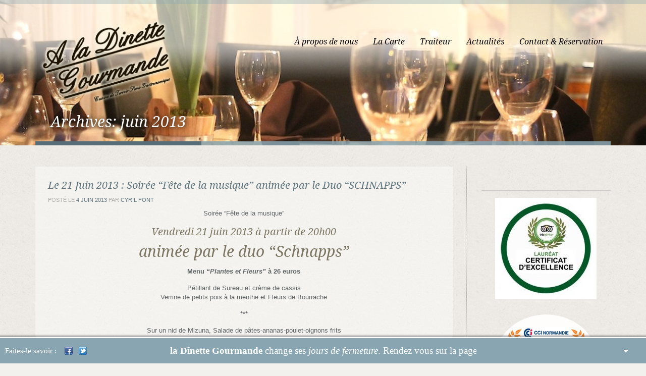

--- FILE ---
content_type: text/html; charset=UTF-8
request_url: https://aladinettegourmande.fr/2013/06/
body_size: 11935
content:
<!doctype html>
<!--[if lt IE 7]> <html class="no-js lt-ie9 lt-ie8 lt-ie7" lang="en"> <![endif]-->
<!--[if IE 7]> <html class="no-js lt-ie9 lt-ie8" lang="en"> <![endif]-->
<!--[if IE 8]>  <html class="no-js lt-ie9" lang="en"> <![endif]-->
<!--[if gt IE 8]><!--> <html class="no-js" lang="fr-FR"> <!--<![endif]-->
<head>
	<meta charset="UTF-8" />
	<meta http-equiv="X-UA-Compatible" content="IE=edge,chrome=1">
	<meta name="viewport" content="width=device-width">

		<title>juin | 2013 | À la Dînette Gourmande</title>
	
	
		<link rel="profile" href="https://gmpg.org/xfn/11" />
	<link rel="pingback" href="https://aladinettegourmande.fr/xmlrpc.php" />

	<link rel='dns-prefetch' href='//fonts.googleapis.com' />
<link rel='dns-prefetch' href='//s.w.org' />
<link rel='dns-prefetch' href='//k4z6w9b5.stackpathcdn.com' />
<link rel='dns-prefetch' href='//cdn.shareaholic.net' />
<link rel='dns-prefetch' href='//www.shareaholic.net' />
<link rel='dns-prefetch' href='//analytics.shareaholic.com' />
<link rel='dns-prefetch' href='//recs.shareaholic.com' />
<link rel='dns-prefetch' href='//go.shareaholic.com' />
<link rel='dns-prefetch' href='//partner.shareaholic.com' />
<link rel="alternate" type="application/rss+xml" title="À la Dînette Gourmande &raquo; Flux" href="https://aladinettegourmande.fr/feed/" />
<link rel="alternate" type="application/rss+xml" title="À la Dînette Gourmande &raquo; Flux des commentaires" href="https://aladinettegourmande.fr/comments/feed/" />
<!-- Powered by Shareaholic; Grow your Audience faster! - https://www.shareaholic.com -->
<link rel='preload' href='//cdn.shareaholic.net/assets/pub/shareaholic.js' as='script'/>
<script data-no-minify='1' data-cfasync='false'>
  //<![CDATA[
    _SHR_SETTINGS = {"endpoints":{"local_recs_url":"https:\/\/aladinettegourmande.fr\/wp-admin\/admin-ajax.php?action=shareaholic_permalink_related","ajax_url":"https:\/\/aladinettegourmande.fr\/wp-admin\/admin-ajax.php"},"site_id":"1da59d13df74fc54966a317fc93ec2cc"};
  //]]>
</script>
<script data-no-minify='1' data-cfasync='false' src='//cdn.shareaholic.net/assets/pub/shareaholic.js' data-shr-siteid='1da59d13df74fc54966a317fc93ec2cc' async ></script>
<!-- Shareaholic Content Tags -->
<meta name='shareaholic:site_name' content='À la Dînette Gourmande' />
<meta name='shareaholic:language' content='fr-FR' />
<meta name='shareaholic:article_visibility' content='private' />
<meta name='shareaholic:site_id' content='1da59d13df74fc54966a317fc93ec2cc' />
<meta name='shareaholic:wp_version' content='8.13.11' />

<!-- Shareaholic Content Tags End -->
<!-- This site uses the Google Analytics by MonsterInsights plugin v7.10.4 - Using Analytics tracking - https://www.monsterinsights.com/ -->
<script type="text/javascript" data-cfasync="false">
	var mi_version         = '7.10.4';
	var mi_track_user      = true;
	var mi_no_track_reason = '';
	
	var disableStr = 'ga-disable-UA-39140427-2';

	/* Function to detect opted out users */
	function __gaTrackerIsOptedOut() {
		return document.cookie.indexOf(disableStr + '=true') > -1;
	}

	/* Disable tracking if the opt-out cookie exists. */
	if ( __gaTrackerIsOptedOut() ) {
		window[disableStr] = true;
	}

	/* Opt-out function */
	function __gaTrackerOptout() {
	  document.cookie = disableStr + '=true; expires=Thu, 31 Dec 2099 23:59:59 UTC; path=/';
	  window[disableStr] = true;
	}
	
	if ( mi_track_user ) {
		(function(i,s,o,g,r,a,m){i['GoogleAnalyticsObject']=r;i[r]=i[r]||function(){
			(i[r].q=i[r].q||[]).push(arguments)},i[r].l=1*new Date();a=s.createElement(o),
			m=s.getElementsByTagName(o)[0];a.async=1;a.src=g;m.parentNode.insertBefore(a,m)
		})(window,document,'script','//www.google-analytics.com/analytics.js','__gaTracker');

		__gaTracker('create', 'UA-39140427-2', 'auto');
		__gaTracker('set', 'forceSSL', true);
		__gaTracker('require', 'displayfeatures');
		__gaTracker('send','pageview');
	} else {
		console.log( "" );
		(function() {
			/* https://developers.google.com/analytics/devguides/collection/analyticsjs/ */
			var noopfn = function() {
				return null;
			};
			var noopnullfn = function() {
				return null;
			};
			var Tracker = function() {
				return null;
			};
			var p = Tracker.prototype;
			p.get = noopfn;
			p.set = noopfn;
			p.send = noopfn;
			var __gaTracker = function() {
				var len = arguments.length;
				if ( len === 0 ) {
					return;
				}
				var f = arguments[len-1];
				if ( typeof f !== 'object' || f === null || typeof f.hitCallback !== 'function' ) {
					console.log( 'Fonction actuellement pas en cours d’exécution __gaTracker(' + arguments[0] + " ....) parce que vous n’êtes pas suivi·e. " + mi_no_track_reason );
					return;
				}
				try {
					f.hitCallback();
				} catch (ex) {

				}
			};
			__gaTracker.create = function() {
				return new Tracker();
			};
			__gaTracker.getByName = noopnullfn;
			__gaTracker.getAll = function() {
				return [];
			};
			__gaTracker.remove = noopfn;
			window['__gaTracker'] = __gaTracker;
					})();
		}
</script>
<!-- / Google Analytics by MonsterInsights -->
		<script type="text/javascript">
			window._wpemojiSettings = {"baseUrl":"https:\/\/s.w.org\/images\/core\/emoji\/11\/72x72\/","ext":".png","svgUrl":"https:\/\/s.w.org\/images\/core\/emoji\/11\/svg\/","svgExt":".svg","source":{"concatemoji":"https:\/\/aladinettegourmande.fr\/wp-includes\/js\/wp-emoji-release.min.js?ver=061ba0cea955fbb7ab77d6f02874193d"}};
			!function(e,a,t){var n,r,o,i=a.createElement("canvas"),p=i.getContext&&i.getContext("2d");function s(e,t){var a=String.fromCharCode;p.clearRect(0,0,i.width,i.height),p.fillText(a.apply(this,e),0,0);e=i.toDataURL();return p.clearRect(0,0,i.width,i.height),p.fillText(a.apply(this,t),0,0),e===i.toDataURL()}function c(e){var t=a.createElement("script");t.src=e,t.defer=t.type="text/javascript",a.getElementsByTagName("head")[0].appendChild(t)}for(o=Array("flag","emoji"),t.supports={everything:!0,everythingExceptFlag:!0},r=0;r<o.length;r++)t.supports[o[r]]=function(e){if(!p||!p.fillText)return!1;switch(p.textBaseline="top",p.font="600 32px Arial",e){case"flag":return s([55356,56826,55356,56819],[55356,56826,8203,55356,56819])?!1:!s([55356,57332,56128,56423,56128,56418,56128,56421,56128,56430,56128,56423,56128,56447],[55356,57332,8203,56128,56423,8203,56128,56418,8203,56128,56421,8203,56128,56430,8203,56128,56423,8203,56128,56447]);case"emoji":return!s([55358,56760,9792,65039],[55358,56760,8203,9792,65039])}return!1}(o[r]),t.supports.everything=t.supports.everything&&t.supports[o[r]],"flag"!==o[r]&&(t.supports.everythingExceptFlag=t.supports.everythingExceptFlag&&t.supports[o[r]]);t.supports.everythingExceptFlag=t.supports.everythingExceptFlag&&!t.supports.flag,t.DOMReady=!1,t.readyCallback=function(){t.DOMReady=!0},t.supports.everything||(n=function(){t.readyCallback()},a.addEventListener?(a.addEventListener("DOMContentLoaded",n,!1),e.addEventListener("load",n,!1)):(e.attachEvent("onload",n),a.attachEvent("onreadystatechange",function(){"complete"===a.readyState&&t.readyCallback()})),(n=t.source||{}).concatemoji?c(n.concatemoji):n.wpemoji&&n.twemoji&&(c(n.twemoji),c(n.wpemoji)))}(window,document,window._wpemojiSettings);
		</script>
		<style type="text/css">
img.wp-smiley,
img.emoji {
	display: inline !important;
	border: none !important;
	box-shadow: none !important;
	height: 1em !important;
	width: 1em !important;
	margin: 0 .07em !important;
	vertical-align: -0.1em !important;
	background: none !important;
	padding: 0 !important;
}
</style>
<style type="text/css">

            </style><link rel='stylesheet' id='validate-engine-css-css'  href='https://aladinettegourmande.fr/wp-content/plugins/wysija-newsletters/css/validationEngine.jquery.css?ver=2.13' type='text/css' media='all' />
<link rel='stylesheet' id='contact-form-7-css'  href='https://aladinettegourmande.fr/wp-content/plugins/contact-form-7/includes/css/styles.css?ver=5.1.4' type='text/css' media='all' />
<link rel='stylesheet' id='style-css'  href='https://aladinettegourmande.fr/wp-content/themes/white-rock/style.css?ver=061ba0cea955fbb7ab77d6f02874193d' type='text/css' media='all' />
<link rel='stylesheet' id='responsive-css'  href='https://aladinettegourmande.fr/wp-content/themes/white-rock/css/responsive.css?ver=061ba0cea955fbb7ab77d6f02874193d' type='text/css' media='all' />
<link rel='stylesheet' id='shortcodes-css'  href='https://aladinettegourmande.fr/wp-content/themes/white-rock/css/shortcodes.css?ver=061ba0cea955fbb7ab77d6f02874193d' type='text/css' media='all' />
<link rel='stylesheet' id='google-fonts-css'  href='https://fonts.googleapis.com/css?family=Droid+Serif%3A400%2C700%2C400italic%2C700italic&#038;ver=061ba0cea955fbb7ab77d6f02874193d' type='text/css' media='all' />
<link rel='stylesheet' id='foobar-2-6-css'  href='https://aladinettegourmande.fr/wp-content/plugins/foobar/css/foobar.2.6.css?ver=2.5.7' type='text/css' media='all' />
<script>if (document.location.protocol != "https:") {document.location = document.URL.replace(/^http:/i, "https:");}</script><script type='text/javascript'>
/* <![CDATA[ */
var monsterinsights_frontend = {"js_events_tracking":"true","download_extensions":"doc,pdf,ppt,zip,xls,docx,pptx,xlsx","inbound_paths":"[{\"path\":\"\\\/go\\\/\",\"label\":\"affiliate\"},{\"path\":\"\\\/recommend\\\/\",\"label\":\"affiliate\"}]","home_url":"https:\/\/aladinettegourmande.fr","hash_tracking":"false"};
/* ]]> */
</script>
<script type='text/javascript' src='https://aladinettegourmande.fr/wp-content/plugins/google-analytics-for-wordpress/assets/js/frontend.min.js?ver=7.10.4'></script>
<script type='text/javascript' src='https://aladinettegourmande.fr/wp-includes/js/jquery/jquery.js?ver=1.12.4'></script>
<script type='text/javascript' src='https://aladinettegourmande.fr/wp-includes/js/jquery/jquery-migrate.min.js?ver=1.4.1'></script>
<script type='text/javascript' src='https://aladinettegourmande.fr/wp-content/themes/white-rock/js/libs/modernizr-2.0.6.min.js?ver=20120206'></script>
<script type='text/javascript' src='https://aladinettegourmande.fr/wp-content/themes/white-rock/js/plugins.js?ver=20120206'></script>
<script type='text/javascript' src='https://aladinettegourmande.fr/wp-content/themes/white-rock/js/script.js?ver=20120206'></script>
<script type='text/javascript' src='https://aladinettegourmande.fr/wp-content/themes/white-rock/js/progression-shortcodes-lib.js?ver=20120206'></script>
<script type='text/javascript' src='https://aladinettegourmande.fr/wp-content/plugins/foobar/js/jquery.foobar.2.4.min.js?ver=2.5.7'></script>
<link rel='https://api.w.org/' href='https://aladinettegourmande.fr/wp-json/' />
<link rel="EditURI" type="application/rsd+xml" title="RSD" href="https://aladinettegourmande.fr/xmlrpc.php?rsd" />
<link rel="wlwmanifest" type="application/wlwmanifest+xml" href="https://aladinettegourmande.fr/wp-includes/wlwmanifest.xml" /> 
<link rel="alternate" type="application/rss+xml" title="À la Dînette Gourmande GeoRSS-Feed" href="https://aladinettegourmande.fr/wp-content/plugins/leaflet-maps-marker/leaflet-georss.php?layer=all" />
<!-- <meta name="NextGEN" version="3.2.19" /> -->
 
<style type="text/css">
.sf-menu ul, .sf-menu li.current-menu-item, .sf-menu a:hover, .sf-menu li a:hover, .sf-menu a:hover, .sf-menu a:visited:hover, .sf-menu li.sfHover a, .sf-menu li.sfHover a:visited {background-color:#6c858a;  }
#header-top-bar, #page-title-divider { background:#88a5b1; }
#page-title h1 {border-bottom:8px solid #576e78; }
.widget-area-highlight  {background:#e3e0d9; }
#copyright { border-top-color:#bdb7a4;  }
#tweets-sidebar {background:#f2f1ed;}
#tweets-sidebar:before {border-top: 10px solid #f2f1ed;}
body, footer, #main { background-color:#f2f1ed;}
#main img, #map-contact, .video-container, .video-post-image {border-bottom:5px solid #88a5b1;}
.menu-item-container {border-bottom:4px solid #88a5b1; }
body ul#open-hours li, body #main ul.menu-items li, .type-post {border-bottom:1px dotted #bdb7a4; }
.header-underline {border-bottom:3px solid #bdb7a4;}
#sidebar {border-left:1px dotted #bdb7a4;}
body {color:#5f6567;}
a {color:#5f757e;}
a:hover, #copyright li a:hover {color:#88a5b1;}
h1, h2, h3, h4, h5, h6 {color:#7b7562;}
.sf-menu a, .sf-menu a:visited  {color: #000000;}
.sf-menu li.current-menu-item a, .sf-menu li.current-menu-item a:visited, .sf-menu a:hover, .sf-menu li a:hover, .sf-menu a:hover, .sf-menu a:visited:hover, .sf-menu li.sfHover a, .sf-menu li.sfHover a:visited {color:#ffffff;}
#page-title h1 {color:#ffffff;}
#copyright li a {color:#aca693;}
body #main a.button, body #main button.single_add_to_cart_button, body #main input.button, body.woocommerce-cart #main input.button.checkout-button, body #main button.button,
.wpcf7  input.wpcf7-submit, ul.filter-children li a, a.rock-button, input.button, .pagination a, .social-icons a, .rock-button, a .rock-button, #respond input#submit, body #main a.progression-grey {
	color:#88a5b1; 
	background:#ffffff;
	border-bottom:2px solid #aacedd;
}
.rock-button a {color:#88a5b1; }
body #main a.button:hover, body #main button.single_add_to_cart_button:hover, body #main input.button:hover, body.woocommerce-cart #main input.button.checkout-button:hover, body #main button.button:hover,
.wpcf7  input.wpcf7-submit:hover, ul.filter-children li a:hover, ul.filter-children li.current_page_item a, #respond input#submit:hover, .rock-button:hover, a.rock-button:hover, .social-icons a:hover, input.button:hover, .pagination a:hover, .pagination a.selected, .social-icons a:hover, body #main a.progression-grey:hover 
{background:#aacedd; 
color:#ffffff;
border-bottom:2px solid #aacedd;
}
.rock-button:hover a {color:#ffffff;}
</style>
    		<style type="text/css">.recentcomments a{display:inline !important;padding:0 !important;margin:0 !important;}</style>
		<script type="text/javascript">
jQuery(function(){
  $foobar({
    "height" : {
      "bar" : 50,
      "button" : 30
    },

    "width": {
      "left": "20%",
      "center": "*",
      "right": "20%",
      "button": "80px"
    },

    "position": {
      "ignoreOffsetMargin": false,
      "bar": "bottom",
      "button": "right",
      "social": "left"
    },

    "display" : {
      "type" : "expanded",
      "delay" : 0,
      "speed": 100,
      "backgroundColor" : "#88A5B1",
      "border" : "solid 3px #ffffff",
      "theme": {
        "bar": "small-white-arrow",
        "navigation": "small-white-arrow"
      },
      "easing" : "swing",
      "shadow" : true,
      "adjustPageHeight" : false,
      "rtl" : false
    },
    "messages": [
		  "<strong>À la Dînette Gourmande</strong> change ses <em>jours de fermeture</em>. Rendez vous sur la page <a href=\"https://aladinettegourmande.fr/actualites/\">Actualités</a>",
		  "<strong>À la Dînette Gourmande</strong> propose des <em>chèques-cadeaux</em> : <a href=\"https://aladinettegourmande.fr/cheques-cadeaux/\">offrez une invitation !</a>"
    ],
			"message": {
			  "delay": 3000,
      "fadeDelay": 500,
      "random": false,
      "navigation": true,
      "scroll": {
        "enabled": true,
        "speed": 50,
        "delay": 2000,
        "direction": "left"
      },
      "font": {
        "family": "Verdana",
        "size": "14pt",
        "color": "#ffffff",
        "shadow" : "none"
      },
      "aFont": {
        "family": "Verdana",
        "size": "14pt",
        "color": "#ffffaa",
        "decoration": "underline",
        "shadow" : "none",
        "hover": {
          "color": "#ffffaa",
          "decoration": "underline",
          "shadow" : "none"
        }
      }
    },
    "cookie": {
      "enabled": true,
      "name": "foobar-state-984",
      "duration": 15
    },
    "social" : {
      "text" : "Faites-le savoir :",
      "font": {
        "family": "Verdana",
        "size": "11pt",
        "color": "#ffffff",
        "shadow" : "none"
      },
      "profiles": [
          {"name" : "Facebook","url" : "http://www.facebook.com/share.php?u=https://www.aladinettegourmande.fr/cartes-menus/","image" : "https://aladinettegourmande.fr/wp-content/plugins/foobar/images/social/facebook.png","target" : "_blank"},
          {"name" : "Twitter","url" : "http://twitter.com/share?url=https://www.aladinettegourmande.fr/cartes-menus/","image" : "https://aladinettegourmande.fr/wp-content/plugins/foobar/images/social/twitter-2.png","target" : "_blank"},
      ]
    },
    "ssl" : true

  });



});</script>
	<style type="text/css">		body #logo img {max-width:288px;}
		footer #footer-logo img {max-width:150px;}
		.paged-title {height:290px;}
		
		
		
		ul.filter-children li a, #respond input#submit, .sf-menu, .flex-caption, footer #copyright ul, .rock-button, h1, h2, h3, h4, h5, h6, .phone-widget span, .e-mail-widget span, .mobile-widget span, body #main ul.menu-items .grid2column, .pagination a, body #main a.progression-grey
		{font-family:'Droid Serif', serif; }
		body {font-family:"Helvetica Neue", Helvetica, Arial, Sans-Serif;}
				body, footer, #main { background-image:url(https://aladinettegourmande.fr/wp-content/themes/white-rock/images/body.jpg);}
				
							body #logo img {
margin-top:20px;
}

#main .progression-tab a {font-size: 1.8em;font-family: 'Droid Serif', serif;}

#main .progression-etabs {margin: 0 0 0 15%;}			</style>
<style type="text/css">

            </style></head>

<body data-rsssl=1 class="archive date">
<header>
	<div id="header-top-bar"></div>
	<div class="width-container">
		
		<h1 id="logo"><a href="https://aladinettegourmande.fr/" title="À la Dînette Gourmande" rel="home">
			<img src="https://aladinettegourmande.fr/wp-content/uploads/2013/02/logodinettegourmande31.png" alt="À la Dînette Gourmande" width="288" />
		</a></h1>
		
		<nav>
			<div class="menu-main-menu-container"><ul id="menu-main-menu" class="sf-menu"><li id="menu-item-170" class="menu-item menu-item-type-post_type menu-item-object-page menu-item-has-children menu-item-170"><a href="https://aladinettegourmande.fr/restaurant-traiteur-belleme-perche/">À propos de nous</a>
<ul class="sub-menu">
	<li id="menu-item-308" class="menu-item menu-item-type-post_type menu-item-object-page menu-item-308"><a href="https://aladinettegourmande.fr/restaurant-traiteur-belleme-perche/nos-fournisseurs/">Nos fournisseurs</a></li>
	<li id="menu-item-331" class="menu-item menu-item-type-taxonomy menu-item-object-menu_type menu-item-331"><a href="https://aladinettegourmande.fr/menu_type/partenaires/">Nos partenaires</a></li>
</ul>
</li>
<li id="menu-item-403" class="menu-item menu-item-type-post_type menu-item-object-page menu-item-has-children menu-item-403"><a href="https://aladinettegourmande.fr/cartes-menus/">La Carte</a>
<ul class="sub-menu">
	<li id="menu-item-84" class="menu-item menu-item-type-post_type menu-item-object-page menu-item-84"><a href="https://aladinettegourmande.fr/cartes-menus/menus/">Le Menu</a></li>
	<li id="menu-item-260" class="menu-item menu-item-type-post_type menu-item-object-page menu-item-260"><a href="https://aladinettegourmande.fr/cartes-menus/les-vins/">Les Vins</a></li>
	<li id="menu-item-972" class="menu-item menu-item-type-post_type menu-item-object-page menu-item-972"><a href="https://aladinettegourmande.fr/cheques-cadeaux/">Chèques-Cadeaux</a></li>
</ul>
</li>
<li id="menu-item-17" class="menu-item menu-item-type-post_type menu-item-object-page menu-item-17"><a href="https://aladinettegourmande.fr/traiteur/">Traiteur</a></li>
<li id="menu-item-171" class="menu-item menu-item-type-post_type menu-item-object-page current_page_parent menu-item-171"><a href="https://aladinettegourmande.fr/actualites/">Actualités</a></li>
<li id="menu-item-20" class="menu-item menu-item-type-post_type menu-item-object-page menu-item-20"><a href="https://aladinettegourmande.fr/contact-reservation/">Contact &#038; Réservation</a></li>
</ul></div>		</nav>
		
		<div class="clearfix"></div>
	</div><!-- close .width-container -->
</header>

<!-- Page Title and Slider -->
<!-- End Page Title and Slider -->

		<div id="page-title">
			<div class="width-container paged-title">
				<h1 class="page-title">
											Archives: <span>juin 2013</span>																										<span></span>										</h1>
				</div>
			<div id="page-title-divider"></div>
		</div><!-- #page-title -->
		<div class="clearfix"></div>
										<script type='text/javascript'>
			
			jQuery(document).ready(function($) {  
			    $("#page-title").backstretch([
					"https://aladinettegourmande.fr/wp-content/uploads/2013/02/salle5-1024x280.jpg"
									],{
			            fade: 750,
			            duration: 8000			     });
			});
			
			</script>
				
		<div id="main" class="site-main">
			<div class="width-container">


	
<div id="container-sidebar"><!-- sidebar content container -->					
				
		
				
			<div id="post-671" class="post-671 post type-post status-publish format-standard hentry category-concerts">
	
			
				
						<div class="blog-post-background">
	<h2 class="post-title"><a href="https://aladinettegourmande.fr/concerts/21-juin-2013-soiree-fete-de-la-musique-animee-par-le-duo-schnapps/">Le 21 Juin 2013 : Soirée &#8220;Fête de la musique&#8221; animée par le Duo &#8220;SCHNAPPS&#8221;</a></h2>
	<div class="post-details-meta">Posté le <a href="https://aladinettegourmande.fr/2013/06/" title="11:31" rel="bookmark"><time class="entry-date" datetime="2013-06-04T11:31:25+00:00" pubdate>4 juin 2013</time></a><span class="byline"> par <span class="author vcard"><a class="url fn n" href="https://aladinettegourmande.fr/author/cyril/" title="Voir tous les articles par Cyril Font" rel="author">Cyril Font</a></span></span></div><!-- close .blog-post-details -->
	<div class="blog-post-excerpt">
		<p style="text-align: center;">Soirée &#8220;Fête de la musique&#8221;</p>
<h2 style="text-align: center;">Vendredi 21 juin 2013 à partir de 20h00</h2>
<h1 style="text-align: center;">animée par le duo &#8220;Schnapps&#8221;</h1>
<p style="text-align: center;"><strong>Menu <em>&#8220;Plantes et Fleurs&#8221;</em> à 26 euros</strong></p>
<p style="text-align: center;">Pétillant de Sureau et crème de cassis</br>Verrine de petits pois à la menthe et Fleurs de Bourrache</p>
<p style="text-align: center;">***</p>
<p style="text-align: center;">Sur un nid de Mizuna, Salade de pâtes-ananas-poulet-oignons frits</p>
<p style="text-align: center;"><span style="line-height: 1.714285714; font-size: 1rem;">***</span></p>
<p style="text-align: center;">Mijoté de boeuf aux Fleurs de Calendula &amp; sa Garniture</p>
<p style="text-align: center;">***</p>
<p style="text-align: center;">Moelleux au chocolat &#8211; Salade de fruits frais au sirop de Mélisse &#8211; Glace Violette</p>
<h3 style="text-align: center;">Avec la collaboration de Monsieur et Madame HUBERT<br />
&#8220;La Ferme Neuve&#8221; à Nocé &#8211; Fruits et Légumes BIO</h3>
<h3 style="text-align: center;"><em>Réservation Conseillées</em></h3>
<div class='shareaholic-canvas' data-app='share_buttons' data-title='Le 21 Juin 2013 : Soirée &quot;Fête de la musique&quot; animée par le Duo &quot;SCHNAPPS&quot;' data-link='https://aladinettegourmande.fr/concerts/21-juin-2013-soiree-fete-de-la-musique-animee-par-le-duo-schnapps/' data-app-id='300610'></div>
	</div><!-- close .blog-post-excerpt -->	
		</div><!-- close .blog-post-background -->
</div><!-- #post-671 -->
			
		
		
		<div class="clearfix"></div>
				<!--div></div-->
				


				
		
<div class="clearfix"></div>
</div><!-- close #container-sidebar -->

<div id="sidebar">
<div id="text-23" class="widget widget_text">			<div class="textwidget"><iframe src="//www.facebook.com/plugins/like.php?href=http%3A%2F%2Faladinettegourmande.fr&amp;width=250&amp;layout=button_count&amp;action=like&amp;show_faces=true&amp;share=true&amp;height=21&amp;appId=490132834404846" scrolling="no" frameborder="0" style="border:none; overflow:hidden; width:100%; height:21px;" allowTransparency="true"></iframe>
<hr class="progression-hr" />
<a target="_blank" href="https://www.tripadvisor.fr/Restaurant_Review-g1231381-d4044071-Reviews-A_la_dinette_Gourmande-Belleme_Orne_Basse_Normandie_Normandy.html"><img class="aligncenter" src="https://aladinettegourmande.fr/wp-content/uploads/2020/05/Tripadvisor-EXCELLENCE-copie.jpg" style="border:none" /></a></div>
		</div><div class="sidebar-spacer"></div><div id="text-14" class="widget widget_text">			<div class="textwidget"><a  href="https://aladinettegourmande.fr/a-propos-de-nous/site-web-de-a-la-dinette-gourmande-laureat-territorial-des-web-trophes-normandie-2013-cci/"><img style="border-bottom:none;" src="https://aladinettegourmande.fr/wp-content/uploads/2013/12/logo-webtrophee-normandie-200px.png" title="Web'Trophées 2013"  class="aligncenter" /></a></div>
		</div><div class="sidebar-spacer"></div><div id="text-10" class="widget widget_text"><h3 class="widget-title">Parlez-en autour de vous</h3>			<div class="textwidget"><div class='shareaholic-canvas' data-app='share_buttons' data-title='' data-link='' data-app-id='300611'></div></div>
		</div><div class="sidebar-spacer"></div><div id="wysija-3" class="widget widget_wysija"><h3 class="widget-title">Abonnez-vous à notre newsletter</h3><div class="widget_wysija_cont"><div id="msg-form-wysija-3" class="wysija-msg ajax"></div><form id="form-wysija-3" method="post" action="#wysija" class="widget_wysija">
<p class="wysija-paragraph">
    <label></label>
    <input type="text" name="wysija[user][text]" class="wysija-input " title=""  value="" />
    
    <span class="abs-req">
        <input type="text" name="wysija[user][abs][text]" class="wysija-input validated[abs][text]" value="" />
    </span>
    
</p>
<p class="wysija-paragraph">
    
    
    	<input type="text" name="wysija[user][email]" class="wysija-input validate[required,custom[email]]" title="Email" placeholder="Email" value="" />
    
    
    
    <span class="abs-req">
        <input type="text" name="wysija[user][abs][email]" class="wysija-input validated[abs][email]" value="" />
    </span>
    
</p>

<input class="wysija-submit wysija-submit-field" type="submit" value="Je m'abonne !" />

    <input type="hidden" name="form_id" value="1" />
    <input type="hidden" name="action" value="save" />
    <input type="hidden" name="controller" value="subscribers" />
    <input type="hidden" value="1" name="wysija-page" />

    
        <input type="hidden" name="wysija[user_list][list_ids]" value="3" />
    
 </form></div></div><div class="sidebar-spacer"></div>		<div id="recent-posts-3" class="widget widget_recent_entries">		<h3 class="widget-title">Articles récents</h3>		<ul>
											<li>
					<a href="https://aladinettegourmande.fr/uncategorized/menu-des-fetes-de-fin-dannee-2025-2026/">Menu des fêtes de fin d&#8217;année 2025 &#8211; 2026</a>
									</li>
											<li>
					<a href="https://aladinettegourmande.fr/uncategorized/c-est-la-saint-valentin-3/">C &#8216;est la Saint Valentin</a>
									</li>
											<li>
					<a href="https://aladinettegourmande.fr/uncategorized/menu-des-fetes-de-fin-dannee-2024-2025/">Menu des fêtes de fin d&#8217;année 2024 &#8211; 2025</a>
									</li>
											<li>
					<a href="https://aladinettegourmande.fr/uncategorized/le-weekend-de-paques-a-la-dinette-gourmande-3/">Le Weekend de Pâques à La Dînette Gourmande</a>
									</li>
											<li>
					<a href="https://aladinettegourmande.fr/uncategorized/changement-des-jours-de-fermeture-4/">Changement des jours de fermeture</a>
									</li>
											<li>
					<a href="https://aladinettegourmande.fr/uncategorized/c-est-la-saint-valentin-2/">C &#8216;est la Saint Valentin</a>
									</li>
											<li>
					<a href="https://aladinettegourmande.fr/uncategorized/menu-du-jour-de-noel-pour-le-dejeuner-lundi-25-decembre-2023/">Menu du jour de Noël pour le déjeuner &#8211; Lundi 25 décembre 2023</a>
									</li>
					</ul>
		</div><div class="sidebar-spacer"></div><div id="recent-comments-2" class="widget widget_recent_comments"><h3 class="widget-title">Commentaires récents</h3><ul id="recentcomments"><li class="recentcomments"><span class="comment-author-link">Cyril Font</span> dans <a href="https://aladinettegourmande.fr/uncategorized/idees-de-cadeaux-tout-en-gourmandise-pour-les-fetes-de-fin-dannee/#comment-79">&#8221; idées de cadeaux tout en gourmandise &#8221; pour les Fêtes de fin d&#8217;année</a></li><li class="recentcomments"><span class="comment-author-link">LETANG Adeline</span> dans <a href="https://aladinettegourmande.fr/uncategorized/idees-de-cadeaux-tout-en-gourmandise-pour-les-fetes-de-fin-dannee/#comment-78">&#8221; idées de cadeaux tout en gourmandise &#8221; pour les Fêtes de fin d&#8217;année</a></li><li class="recentcomments"><span class="comment-author-link">Cyril Font</span> dans <a href="https://aladinettegourmande.fr/uncategorized/c-est-la-st-valentin-2/#comment-4">C&#8217; est la St Valentin</a></li><li class="recentcomments"><span class="comment-author-link">barbé</span> dans <a href="https://aladinettegourmande.fr/uncategorized/c-est-la-st-valentin-2/#comment-3">C&#8217; est la St Valentin</a></li></ul></div><div class="sidebar-spacer"></div><div id="archives-2" class="widget widget_archive"><h3 class="widget-title">Archives</h3>		<ul>
			<li><a href='https://aladinettegourmande.fr/2025/11/'>novembre 2025</a></li>
	<li><a href='https://aladinettegourmande.fr/2025/01/'>janvier 2025</a></li>
	<li><a href='https://aladinettegourmande.fr/2024/11/'>novembre 2024</a></li>
	<li><a href='https://aladinettegourmande.fr/2024/03/'>mars 2024</a></li>
	<li><a href='https://aladinettegourmande.fr/2024/02/'>février 2024</a></li>
	<li><a href='https://aladinettegourmande.fr/2024/01/'>janvier 2024</a></li>
	<li><a href='https://aladinettegourmande.fr/2023/12/'>décembre 2023</a></li>
	<li><a href='https://aladinettegourmande.fr/2023/10/'>octobre 2023</a></li>
	<li><a href='https://aladinettegourmande.fr/2023/04/'>avril 2023</a></li>
	<li><a href='https://aladinettegourmande.fr/2023/03/'>mars 2023</a></li>
	<li><a href='https://aladinettegourmande.fr/2023/01/'>janvier 2023</a></li>
	<li><a href='https://aladinettegourmande.fr/2022/12/'>décembre 2022</a></li>
	<li><a href='https://aladinettegourmande.fr/2022/05/'>mai 2022</a></li>
	<li><a href='https://aladinettegourmande.fr/2022/04/'>avril 2022</a></li>
	<li><a href='https://aladinettegourmande.fr/2022/01/'>janvier 2022</a></li>
	<li><a href='https://aladinettegourmande.fr/2021/12/'>décembre 2021</a></li>
	<li><a href='https://aladinettegourmande.fr/2021/11/'>novembre 2021</a></li>
	<li><a href='https://aladinettegourmande.fr/2020/10/'>octobre 2020</a></li>
	<li><a href='https://aladinettegourmande.fr/2020/09/'>septembre 2020</a></li>
	<li><a href='https://aladinettegourmande.fr/2020/07/'>juillet 2020</a></li>
	<li><a href='https://aladinettegourmande.fr/2020/06/'>juin 2020</a></li>
	<li><a href='https://aladinettegourmande.fr/2020/01/'>janvier 2020</a></li>
	<li><a href='https://aladinettegourmande.fr/2019/12/'>décembre 2019</a></li>
	<li><a href='https://aladinettegourmande.fr/2019/07/'>juillet 2019</a></li>
	<li><a href='https://aladinettegourmande.fr/2019/01/'>janvier 2019</a></li>
	<li><a href='https://aladinettegourmande.fr/2018/11/'>novembre 2018</a></li>
	<li><a href='https://aladinettegourmande.fr/2018/09/'>septembre 2018</a></li>
	<li><a href='https://aladinettegourmande.fr/2018/07/'>juillet 2018</a></li>
	<li><a href='https://aladinettegourmande.fr/2018/04/'>avril 2018</a></li>
	<li><a href='https://aladinettegourmande.fr/2018/03/'>mars 2018</a></li>
	<li><a href='https://aladinettegourmande.fr/2018/01/'>janvier 2018</a></li>
	<li><a href='https://aladinettegourmande.fr/2017/11/'>novembre 2017</a></li>
	<li><a href='https://aladinettegourmande.fr/2017/07/'>juillet 2017</a></li>
	<li><a href='https://aladinettegourmande.fr/2017/06/'>juin 2017</a></li>
	<li><a href='https://aladinettegourmande.fr/2017/03/'>mars 2017</a></li>
	<li><a href='https://aladinettegourmande.fr/2017/02/'>février 2017</a></li>
	<li><a href='https://aladinettegourmande.fr/2016/12/'>décembre 2016</a></li>
	<li><a href='https://aladinettegourmande.fr/2016/11/'>novembre 2016</a></li>
	<li><a href='https://aladinettegourmande.fr/2016/09/'>septembre 2016</a></li>
	<li><a href='https://aladinettegourmande.fr/2016/07/'>juillet 2016</a></li>
	<li><a href='https://aladinettegourmande.fr/2016/05/'>mai 2016</a></li>
	<li><a href='https://aladinettegourmande.fr/2016/04/'>avril 2016</a></li>
	<li><a href='https://aladinettegourmande.fr/2016/03/'>mars 2016</a></li>
	<li><a href='https://aladinettegourmande.fr/2016/02/'>février 2016</a></li>
	<li><a href='https://aladinettegourmande.fr/2016/01/'>janvier 2016</a></li>
	<li><a href='https://aladinettegourmande.fr/2015/12/'>décembre 2015</a></li>
	<li><a href='https://aladinettegourmande.fr/2015/09/'>septembre 2015</a></li>
	<li><a href='https://aladinettegourmande.fr/2015/08/'>août 2015</a></li>
	<li><a href='https://aladinettegourmande.fr/2015/07/'>juillet 2015</a></li>
	<li><a href='https://aladinettegourmande.fr/2015/06/'>juin 2015</a></li>
	<li><a href='https://aladinettegourmande.fr/2015/05/'>mai 2015</a></li>
	<li><a href='https://aladinettegourmande.fr/2015/04/'>avril 2015</a></li>
	<li><a href='https://aladinettegourmande.fr/2015/02/'>février 2015</a></li>
	<li><a href='https://aladinettegourmande.fr/2015/01/'>janvier 2015</a></li>
	<li><a href='https://aladinettegourmande.fr/2014/11/'>novembre 2014</a></li>
	<li><a href='https://aladinettegourmande.fr/2014/10/'>octobre 2014</a></li>
	<li><a href='https://aladinettegourmande.fr/2014/09/'>septembre 2014</a></li>
	<li><a href='https://aladinettegourmande.fr/2014/07/'>juillet 2014</a></li>
	<li><a href='https://aladinettegourmande.fr/2014/06/'>juin 2014</a></li>
	<li><a href='https://aladinettegourmande.fr/2014/03/'>mars 2014</a></li>
	<li><a href='https://aladinettegourmande.fr/2014/02/'>février 2014</a></li>
	<li><a href='https://aladinettegourmande.fr/2014/01/'>janvier 2014</a></li>
	<li><a href='https://aladinettegourmande.fr/2013/12/'>décembre 2013</a></li>
	<li><a href='https://aladinettegourmande.fr/2013/11/'>novembre 2013</a></li>
	<li><a href='https://aladinettegourmande.fr/2013/10/'>octobre 2013</a></li>
	<li><a href='https://aladinettegourmande.fr/2013/09/'>septembre 2013</a></li>
	<li><a href='https://aladinettegourmande.fr/2013/07/'>juillet 2013</a></li>
	<li><a href='https://aladinettegourmande.fr/2013/06/'>juin 2013</a></li>
	<li><a href='https://aladinettegourmande.fr/2013/04/'>avril 2013</a></li>
	<li><a href='https://aladinettegourmande.fr/2013/02/'>février 2013</a></li>
		</ul>
		</div><div class="sidebar-spacer"></div><div id="categories-2" class="widget widget_categories"><h3 class="widget-title">Catégories</h3>		<ul>
	<li class="cat-item cat-item-22"><a href="https://aladinettegourmande.fr/category/a-propos-de-nous/" >À propos de Nous</a>
</li>
	<li class="cat-item cat-item-18"><a href="https://aladinettegourmande.fr/category/changement-de-carte/" >Changement de carte</a>
</li>
	<li class="cat-item cat-item-17"><a href="https://aladinettegourmande.fr/category/concerts/" >Concerts</a>
</li>
	<li class="cat-item cat-item-28"><a href="https://aladinettegourmande.fr/category/evenement/" >Événement</a>
</li>
	<li class="cat-item cat-item-34"><a href="https://aladinettegourmande.fr/category/menu-special/" >Menu Spécial</a>
</li>
	<li class="cat-item cat-item-36"><a href="https://aladinettegourmande.fr/category/presse/" >Presse</a>
</li>
	<li class="cat-item cat-item-1"><a href="https://aladinettegourmande.fr/category/uncategorized/" >Uncategorized</a>
</li>
		</ul>
</div><div class="sidebar-spacer"></div><div id="search-2" class="widget widget_search">
<form method="get" id="searchform" action="https://aladinettegourmande.fr/" role="search">
	<label for="s" class="assistive-text">Rechercher</label>
	<input type="text" class="field" name="s" value="" id="s" placeholder="Rechercher &hellip;" />
	<input type="submit" class="submit button" name="submit" id="searchsubmit" value="Rechercher" />
</form></div><div class="sidebar-spacer"></div><div id="our-hours-widget-2" class="widget hours"><h3 class="widget-title">Horaires</h3>			

			<ul id="open-hours">
				<li>
					<div class="date-day grid2column"><h6>Lundi</h6></div><div class="hours-date grid2column lastcolumn">12:00 - 13:30 | Fermé</div><div class="clearfix"></div>
				</li>
				<li>
					<div class="date-day grid2column"><h6>Mardi</h6></div><div class="hours-date grid2column lastcolumn">12:00 - 13:30 | 19:00 - 20:30</div><div class="clearfix"></div>
				</li>
				<li>
					<div class="date-day grid2column"><h6>Mercredi</h6></div><div class="hours-date grid2column lastcolumn">12:00 - 13:30</div><div class="clearfix"></div>
				</li>
				<li>
					<div class="date-day grid2column"><h6>Jeudi</h6></div><div class="hours-date grid2column lastcolumn">12:00 - 13:30 | 19:00 - 20:30</div><div class="clearfix"></div>
				</li>
				<li>
					<div class="date-day grid2column"><h6>Vendredi</h6></div><div class="hours-date grid2column lastcolumn">12:00 - 13:30 | 19:00 - 20:30</div><div class="clearfix"></div>
				</li>
				<li>
					<div class="date-day grid2column"><h6>Samedi</h6></div><div class="hours-date grid2column lastcolumn">12:00 - 13:30 | 19:00 - 20:30</div><div class="clearfix"></div>
				</li>
				<li>
					<div class="date-day grid2column"><h6>Dimanche</h6></div><div class="hours-date grid2column lastcolumn">12:00 - 13:30</div><div class="clearfix"></div>
				</li>
			</ul>
	
		
		
		</div><div class="sidebar-spacer"></div></div><!-- close #sidebar -->

<div class="clearfix"></div>
</div><!-- close .width-container -->


<div class="widget-area-highlight">
<div class="width-container">
	<div id="footer-widgets">
		
		<div class="footer-4-column">
			
			<div id="text-3" class="widget homepage-widget widget_text"><h3 class="header-underline">Nous sommes labellisés</h3>			<div class="textwidget"><a href="http://gourmets-des-regions.fr/restaurant/" target="_blank"><img class="alignnone" style="border-bottom:none!important; margin-right: 10px;" src="https://aladinettegourmande.fr/wp-content/uploads/2017/04/Gourmet_des_régions_2017.png" alt="Gourmet des Régions"/></a>
<img style="border-bottom:none;margin-right:15px;" src="https://aladinettegourmande.fr/wp-content/uploads/2014/04/logo_parcperche.jpg" alt="" width="90" height="85" class="alignnone" /> <img style="border-bottom:none;" src="https://aladinettegourmande.fr/wp-content/uploads/2014/10/LOGO_FAITMAISON_sombre_WEB.png" alt="" width="80" height="80" class="alignnone" /> 
<a  href="http://www.qualite-tourisme.gouv.fr/index.php?reference=001" target="_blank"><img style="border-bottom:none;" src="https://aladinettegourmande.fr/wp-content/uploads/2013/03/qualite-tourisme-96px.gif" title="Label Qualité Tourisme" width="102" height="96" class="alignnone size-full wp-image-474" /></a><a href="http://www.normandie-qualite-tourisme.com/detail_resto.php?id=590" target="_blank"><img style="border-bottom:none;" src="https://aladinettegourmande.fr/wp-content/uploads/2013/04/label-normandie-qualite-tourisme.png" title="Label Normandie Qualité Tourisme" width="140" height="96" class="alignnone size-full wp-image-472" /></a><a href="http://www.tables-auberges.com/la-dinette-gourmande-restaurant-orne-belleme-43156-fr.html" target="_blank"><img style="border-bottom:none;" src="https://aladinettegourmande.fr/wp-content/uploads/2018/04/logo_tables_et_auberges_de_france-96px.jpeg" title="Label Tables & Auberges de France"  height="96" class="alignnone size-full wp-image-471" /></a><a href="http://www.food-programme.eu/fr/" target="_blank"><img style="border-bottom:none;" src="https://aladinettegourmande.fr/wp-content/uploads/2013/03/food-130px.gif" title="Label Programme Européen FOOD" width="130" height="62" /></a><img style="border-bottom:none;" src="https://aladinettegourmande.fr/wp-content/uploads/2015/05/recommande-par-guide-du-routard-dinette-gourmande-belleme-e1432043550275.png" title="Recomandé par le Guide du Routard" width="130" height="65" /><img style="border-bottom:none;" src="https://aladinettegourmande.fr/wp-content/uploads/2017/12/recommande-petit-fute-200px.jpg" title="Recomandé par le Petit Futé" width="90" height="90" /> <img style="border-bottom:none;" src="https://aladinettegourmande.fr/wp-content/uploads/2018/06/bienvenue-en-normandie.png" title="Bienvenue en Normandie" width="90" height="90" /><br><a  href="https://www.cdcpaysbellemois.fr" target="_blank"><img style="border-bottom:none;" src="https://aladinettegourmande.fr/wp-content/uploads/2018/12/PERCHE-LOGO-fond-blanc.png" title="Perche Normand" width="273" height="90" /></a></div>
		</div>		<div id="recent-posts-2" class="widget homepage-widget widget_recent_entries">		<h3 class="header-underline">Actualités</h3>		<ul>
											<li>
					<a href="https://aladinettegourmande.fr/uncategorized/menu-des-fetes-de-fin-dannee-2025-2026/">Menu des fêtes de fin d&#8217;année 2025 &#8211; 2026</a>
									</li>
											<li>
					<a href="https://aladinettegourmande.fr/uncategorized/c-est-la-saint-valentin-3/">C &#8216;est la Saint Valentin</a>
									</li>
											<li>
					<a href="https://aladinettegourmande.fr/uncategorized/menu-des-fetes-de-fin-dannee-2024-2025/">Menu des fêtes de fin d&#8217;année 2024 &#8211; 2025</a>
									</li>
											<li>
					<a href="https://aladinettegourmande.fr/uncategorized/le-weekend-de-paques-a-la-dinette-gourmande-3/">Le Weekend de Pâques à La Dînette Gourmande</a>
									</li>
											<li>
					<a href="https://aladinettegourmande.fr/uncategorized/changement-des-jours-de-fermeture-4/">Changement des jours de fermeture</a>
									</li>
											<li>
					<a href="https://aladinettegourmande.fr/uncategorized/c-est-la-saint-valentin-2/">C &#8216;est la Saint Valentin</a>
									</li>
											<li>
					<a href="https://aladinettegourmande.fr/uncategorized/menu-du-jour-de-noel-pour-le-dejeuner-lundi-25-decembre-2023/">Menu du jour de Noël pour le déjeuner &#8211; Lundi 25 décembre 2023</a>
									</li>
											<li>
					<a href="https://aladinettegourmande.fr/uncategorized/idees-de-cadeaux-toute-en-gourmandise-pour-les-fetes-de-fin-dannee-2/">&#8221; idées de cadeaux toute en gourmandise &#8221; pour les fêtes de fin d&#8217;année</a>
									</li>
											<li>
					<a href="https://aladinettegourmande.fr/uncategorized/changement-des-jours-de-fermeture-3/">Changement des jours de fermeture</a>
									</li>
											<li>
					<a href="https://aladinettegourmande.fr/uncategorized/le-weekend-de-paques-a-la-dinette-gourmande-2/">Le weekend de Pâques à La Dînette Gourmande</a>
									</li>
											<li>
					<a href="https://aladinettegourmande.fr/uncategorized/changement-des-jours-de-fermeture-2/">Changement des jours de fermeture</a>
									</li>
											<li>
					<a href="https://aladinettegourmande.fr/uncategorized/cest-la-st-valentin-2/">C&#8217;est la St Valentin</a>
									</li>
											<li>
					<a href="https://aladinettegourmande.fr/uncategorized/idees-de-cadeaux-toute-en-gourmandise-pour-les-fetes-de-fin-dannee/">&#8221; idées de cadeaux toute en gourmandise &#8221; pour les Fêtes de Fin d&#8217;année</a>
									</li>
											<li>
					<a href="https://aladinettegourmande.fr/uncategorized/menu-des-fetes-de-fin-dannee-2022-2023/">Menu des Fêtes de fin d&#8217;année 2022 &#8211; 2023</a>
									</li>
											<li>
					<a href="https://aladinettegourmande.fr/uncategorized/changement-des-jours-de-fermeture/">Changement des jours de fermeture</a>
									</li>
											<li>
					<a href="https://aladinettegourmande.fr/uncategorized/le-weekend-de-paques-a-la-dinette-gourmande/">Le weekend de Pâques à La Dînette Gourmande</a>
									</li>
											<li>
					<a href="https://aladinettegourmande.fr/uncategorized/c-est-la-saint-valentin/">C &#8216;est la Saint Valentin</a>
									</li>
											<li>
					<a href="https://aladinettegourmande.fr/uncategorized/menu-des-fetes-de-fin-dannee-2021-2022/">Menu des Fêtes de fin d&#8217;année 2021-2022</a>
									</li>
											<li>
					<a href="https://aladinettegourmande.fr/uncategorized/idees-de-cadeaux-tout-en-gourmandise-pour-les-fetes-de-fin-dannee/">&#8221; idées de cadeaux tout en gourmandise &#8221; pour les Fêtes de fin d&#8217;année</a>
									</li>
											<li>
					<a href="https://aladinettegourmande.fr/uncategorized/protocole-sanitaire-covid-19/">PROTOCOLE SANITAIRE COVID-19</a>
									</li>
					</ul>
		</div><div id="text-2" class="widget homepage-widget widget_text"><h3 class="header-underline">Pour nous trouver</h3>			<div class="textwidget"><h6 class="heading-address-widget">À La Dînette Gourmande</h6>
<div class="address-widget">Place du Général Leclerc</div>
<div class="address-widget">61130 Bellême</div>
<div class="phone-widget">
<span>Tél. :</span>
+33 (0)2 33 25 99 32
</div>
<div class="e-mail-widget">
<span>E-mail:</span>
<a href="mailto:contact@aladinettegourmande.fr">contact@aladinettegourmande.fr</a></div>
<hr class="progression-hr" />
 <span style="font-family:'Droid Serif', serif;color:#7B7562;"><em><strong>Partagez ce site :</strong></em></span>  
<div class='shareaholic-canvas' data-app='share_buttons' data-title='' data-link='' data-app-id='300612'></div>
<hr class="progression-hr" />
<a  href="https://www.instagram.com/aladinettegourmande/"><img style="border-bottom:none;" src="https://aladinettegourmande.fr/wp-content/uploads/2021/06/Suivez-nous_Instagram-e1623053079501.jpg" title="Suivez-nous sur Instagram"  class="aligncenter" /></a>
<hr class="progression-hr" />
<a target="_blank" href="https://www.tripadvisor.fr/Restaurant_Review-g1231381-d4044071-Reviews-A_la_dinette_Gourmande-Belleme_Orne_Basse_Normandie_Normandy.html"><img class="aligncenter" src="https://aladinettegourmande.fr/wp-content/uploads/2020/05/Tripadvisor-EXCELLENCE-copie.jpg" style="border:none" /></a></div>
		</div><div id="text-19" class="widget homepage-widget widget_text"><h3 class="header-underline">Horaires</h3>			<div class="textwidget"><ul id="open-hours">
				<li>
					<div class="date-day grid2column"><h6>Lundi</h6></div><div class="hours-date grid2column lastcolumn">Fermé</div><div class="clearfix"></div>
				</li>
				<li>
					<div class="date-day grid2column"><h6>Mardi</h6></div><div class="hours-date grid2column lastcolumn">12:00 - 13:30 | Fermé<b>*</b></div><div class="clearfix"></div>
				</li>
				<li>
					<div class="date-day grid2column"><h6>Mercredi</h6></div><div class="hours-date grid2column lastcolumn">12:00 - 13:30 | Fermé<b>*</b></div><div class="clearfix"></div>
				</li>
				<li>
					<div class="date-day grid2column"><h6>Jeudi</h6></div><div class="hours-date grid2column lastcolumn">12:00 - 13:30 | Fermé<b>*</b></div><div class="clearfix"></div>
				</li>
				<li>
					<div class="date-day grid2column"><h6>Vendredi</h6></div><div class="hours-date grid2column lastcolumn">12:00 - 13:30 | Fermé<b>*</b></div><div class="clearfix"></div>
				</li>
				<li>
					<div class="date-day grid2column"><h6>Samedi</h6></div><div class="hours-date grid2column lastcolumn">12:00 - 13:30 | 19:00 - 20:30</div><div class="clearfix"></div>
				</li>
				<li>
					<div class="date-day grid2column"><h6>Dimanche</h6></div><div class="hours-date grid2column lastcolumn">12:00 - 13:30 | Fermé</div><div class="clearfix"></div>
				</li>
<li><p><b>*</b> Ouvert sur réservation pour les groupes de plus de 15 personnes</p>
				</li>
			</ul>

<img style="border-bottom:none;" src="https://aladinettegourmande.fr/wp-content/uploads/2024/10/moyens-paiements-dinette-gourmande.png" title="Moyens de paiement"  class="aligncenter" />

<a  href="https://aladinettegourmande.fr/a-propos-de-nous/nouvelle-distinction-pour-la-dinette-gourmande/"><img style="border-bottom:none;" src="https://aladinettegourmande.fr/wp-content/uploads/2024/04/table-terroir-2024.jpg" title="Table de Terroir 2018 et 2024"  class="aligncenter" /></a>
</div>
		</div>
			<div class="clearfix"></div>
		</div><!-- close footer-count -->
		
	</div><!-- close #footer-widgets -->
<div class="clearfix"></div>
</div><!-- close .width-container -->
</div><!-- close .widget-area-highlight -->



<div class="clearfix"></div>
</div><!-- close #main -->


<footer>
	<div class="width-container">
		
		<div id="copyright">
			<div class="grid2column">
							<a href="https://aladinettegourmande.fr/" title="À la Dînette Gourmande" rel="home" id="footer-logo"><img src="https://aladinettegourmande.fr/wp-content/uploads/2013/02/logodinettegourmande1.png" width="150" alt="À la Dînette Gourmande"></a>
						
						
			</div>
			
			<div class="grid2column lastcolumn">
				<div class="menu-footer-menu-container"><ul id="menu-footer-menu" class="footer-menu"><li id="menu-item-192" class="menu-item menu-item-type-post_type menu-item-object-page menu-item-192"><a href="https://aladinettegourmande.fr/restaurant-traiteur-belleme-perche/">À propos de nous</a></li>
<li id="menu-item-191" class="menu-item menu-item-type-post_type menu-item-object-page menu-item-191"><a href="https://aladinettegourmande.fr/cartes-menus/">La Carte</a></li>
<li id="menu-item-190" class="menu-item menu-item-type-post_type menu-item-object-page menu-item-190"><a href="https://aladinettegourmande.fr/traiteur/">Traiteur</a></li>
<li id="menu-item-193" class="menu-item menu-item-type-post_type menu-item-object-page menu-item-193"><a href="https://aladinettegourmande.fr/contact-reservation/">Contact</a></li>
<li id="menu-item-1244" class="menu-item menu-item-type-post_type menu-item-object-page menu-item-1244"><a href="https://aladinettegourmande.fr/mentions-legales/">Mentions légales</a></li>
</ul></div>			</div>
		<div class="clearfix"></div>
		</div><!-- close #copyright -->
		
	<div class="clearfix"></div>
	</div><!-- close .width-container -->
</footer>
<!-- ngg_resource_manager_marker --><script>if (document.location.protocol != "https:") {document.location = document.URL.replace(/^http:/i, "https:");}</script><script type='text/javascript'>
/* <![CDATA[ */
var wpcf7 = {"apiSettings":{"root":"https:\/\/aladinettegourmande.fr\/wp-json\/contact-form-7\/v1","namespace":"contact-form-7\/v1"},"cached":"1"};
/* ]]> */
</script>
<script type='text/javascript' src='https://aladinettegourmande.fr/wp-content/plugins/contact-form-7/includes/js/scripts.js?ver=5.1.4'></script>
<script type='text/javascript' src='https://aladinettegourmande.fr/wp-includes/js/wp-embed.min.js?ver=061ba0cea955fbb7ab77d6f02874193d'></script>
<script type='text/javascript' src='https://aladinettegourmande.fr/wp-content/plugins/wysija-newsletters/js/validate/languages/jquery.validationEngine-fr.js?ver=2.13'></script>
<script type='text/javascript' src='https://aladinettegourmande.fr/wp-content/plugins/wysija-newsletters/js/validate/jquery.validationEngine.js?ver=2.13'></script>
<script type='text/javascript'>
/* <![CDATA[ */
var wysijaAJAX = {"action":"wysija_ajax","controller":"subscribers","ajaxurl":"https:\/\/aladinettegourmande.fr\/wp-admin\/admin-ajax.php","loadingTrans":"Chargement...","is_rtl":""};
/* ]]> */
</script>
<script type='text/javascript' src='https://aladinettegourmande.fr/wp-content/plugins/wysija-newsletters/js/front-subscribers.js?ver=2.13'></script>

	<script type="text/javascript">	  (function(i,s,o,g,r,a,m){i['GoogleAnalyticsObject']=r;i[r]=i[r]||function(){
  (i[r].q=i[r].q||[]).push(arguments)},i[r].l=1*new Date();a=s.createElement(o),
  m=s.getElementsByTagName(o)[0];a.async=1;a.src=g;m.parentNode.insertBefore(a,m)
  })(window,document,'script','//www.google-analytics.com/analytics.js','ga');

  ga('create', 'UA-39140427-2', 'auto');
  ga('send', 'pageview');	</script></body>
</html>
<!-- This website is like a Rocket, isn't it? Performance optimized by WP Rocket. Learn more: https://wp-rocket.me -->